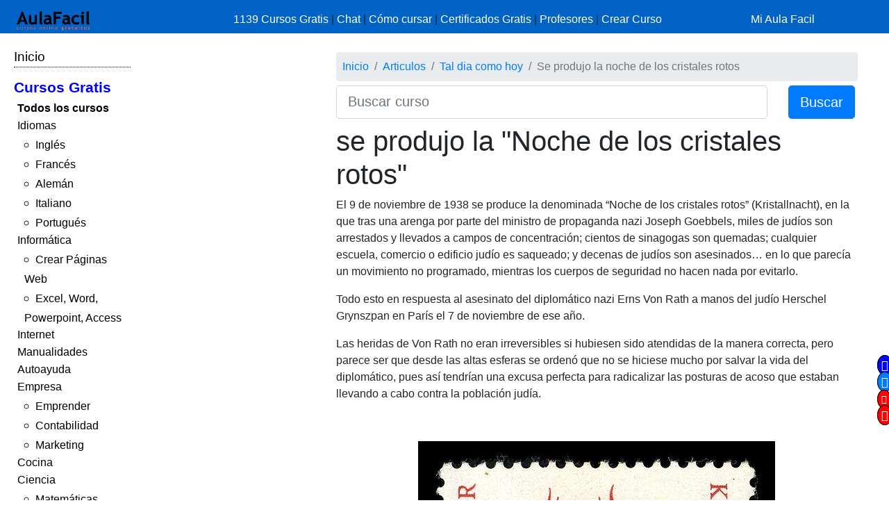

--- FILE ---
content_type: text/html; charset=UTF-8
request_url: https://www.aulafacil.com/articulos/tal-dia-como-hoy/se-produjo-la-noche-de-los-cristales-rotos-t746
body_size: 7642
content:
<!DOCTYPE html><html lang="es" css-custom-frontend ruta="curso/articulo-experto-ver"><head><!-- Google Tag Manager --><script>(function(w,d,s,l,i){w[l]=w[l]||[];w[l].push({'gtm.start':
new Date().getTime(),event:'gtm.js'});var f=d.getElementsByTagName(s)[0],
j=d.createElement(s),dl=l!='dataLayer'?'&l='+l:'';j.async=true;j.src=
'https://www.googletagmanager.com/gtm.js?id='+i+dl;f.parentNode.insertBefore(j,f);
})(window,document,'script','dataLayer','GTM-N78ZQBP');</script><!-- End Google Tag Manager -->	<meta charset="UTF-8"><meta name="viewport" content="width=device-width, initial-scale=1"><meta http-equiv="X-UA-Compatible" content="IE=edge" /><meta name="publisuites-verify-code" content="aHR0cHM6Ly93d3cuYXVsYWZhY2lsLmNvbQ==" /><meta name="csrf-param" content="_csrf_frontend"><meta name="csrf-token" content="8LuxUG44U1pKgPjFZfACug68VHLE56bs9cA0HT7vKgKU0to5MUEEKD7tlqcqnGbIS90kO5XW36udt0RQTIwZVw=="><meta name="af:id_usuario" content=''>
<meta name="af:country_code" content="US">
<meta name="af:appcursos" content="N">
<meta name="af:infoip" content='{"city":"Dublin","countryCode":"US","region":"OH","ts_ipapi":"0.42344900 1769536996"}'>
 <meta name="af:cse_id" content="018203753438942963612:actm23q82pu"><title>🥇▷【 Tal día como hoy, se produjo la &quot;Noche de los cristales rotos&quot; 】</title><script type="application/ld+json">{
"@context": "http://schema.org",
"@type": "http://schema.org/WebSite",
"name": "AulaFacil.com",
"url": "https://www.aulafacil.com",
"description": "Cursos Gratuitos Online",
"publisher": {
"@type": "Organization",
"name": "AulaFacil.com",
"sameAs": [
"https://www.facebook.com/aulafacil",
"https://www.youtube.com/aulafacilcom",
"https://www.twitter.com/aulafacil",
"https://plus.google.com/+aulafacil",
"https://www.linkedin.com/company/3009710",
"https://www.pinterest.com/aulafacil3/"
],
"logo": {
"@type": "imageObject",
"url": "https://www.aulafacil.com/images/logo_cabecera_opengraph.png"
}
}
}</script><script type="application/ld+json">{
"@context": "http://schema.org/",
"@type": "WebPage",
"name": "AulaFacil.com",
"speakable": {
"@type": "SpeakableSpecification",
"xpath": [
"/html/head/title",
"/html/head/meta[@name='description']/@content"
]
},
"url": "https://www.aulafacil.com/articulos/tal-dia-como-hoy/se-produjo-la-noche-de-los-cristales-rotos-t746"
}</script><script type="application/ld+json">{
"@context": "http://schema.org",
"@type": "BlogPosting",
"headline": "Tal día como hoy, se produjo la \"Noche de los cristales rotos\"",
"image": {
"@type": "ImageObject",
"url": "https://www.aulafacil.com/uploads/cursos/829/editor/514px-ddr_-_niemals_wieder_kristallnacht.es.jpg"
},
"author": {
"@type": "Person",
"name": "AulaFacil"
},
"genre": "Tal día como hoy...",
"wordcount": 253,
"publisher": {
"@type": "Organization",
"name": "AulaFacil.com",
"logo": {
"@type": "ImageObject",
"url": "https://www.aulafacil.com/images/logo_cabecera_opengraph.png"
}
},
"url": "https://www.aulafacil.com/articulos/tal-dia-como-hoy/se-produjo-la-noche-de-los-cristales-rotos-t746",
"datePublished": "2016-11-09",
"dateModified": "2016-10-18",
"articleBody": "El 9 de noviembre de 1938 se produce la denominada &ldquo;Noche de los cristales rotos&rdquo; (Kristallnacht), en la que tras una arenga por parte del ministro de propaganda nazi Joseph Goebbels, miles de jud&iacute;os son arrestados y llevados a campos de concentraci&oacute;n; cientos de sinagogas son quemadas; cualquier escuela, comercio o edificio jud&iacute;o es saqueado; y decenas de jud&iacute;os son asesinados&hellip; en lo que parec&iacute;a un movimiento no programado, mientras los cuerpos de seguridad no hacen nada por evitarlo.\n Todo esto en respuesta al asesinato del diplom&aacute;tico nazi Erns Von Rath a manos del jud&iacute;o Herschel Grynszpan en Par&iacute;s el 7 de noviembre de ese a&ntilde;o.\n Las heridas de Von Rath no eran irreversibles si hubiesen sido atendidas de la manera correcta, pero parece ser que desde las altas esferas se orden&oacute; que no se hiciese mucho por salvar la vida del diplom&aacute;tico, pues as&iacute; tendr&iacute;an una excusa perfecta para radicalizar las posturas de acoso que estaban llevando a cabo contra la poblaci&oacute;n jud&iacute;a.\n &nbsp;\n \n Sello conmemorativo con la inscripci&oacute;n &quot;Noche de los cristales rotos, nunca m&aacute;s&quot;."
}</script>	<script type="application/ld+json">{
"@context": "http://schema.org",
"@type": "BreadcrumbList",
"itemListElement": [
{
"@type": "ListItem",
"position": 1,
"item": {
"@id": "https://www.aulafacil.com/articulos",
"name": "Articulos"
}
},
{
"@type": "ListItem",
"position": 2,
"item": {
"@id": "https://www.aulafacil.com/articulos/tal-dia-como-hoy",
"name": "Tal dia como hoy"
}
},
{
"@type": "ListItem",
"position": 3,
"item": {
"@id": "https://www.aulafacil.com/articulos/tal-dia-como-hoy/se-produjo-la-noche-de-los-cristales-rotos-t746",
"name": "Se produjo la noche de los cristales rotos"
}
}
]
}</script><meta name="description" content="✍✅ Tal día como hoy, se produjo la &quot;Noche de los cristales rotos&quot; - El 9 de noviembre de 1938 se produce la denominada “Noche de los cristales rotos” (Kristallnacht), en la que tras una arenga por parte del ministro de propaganda nazi Joseph Goebbels, miles de judíos son arrestados y llevados a campos de concentración; cientos de sinagogas son quemadas; cualquier "><meta name="af:id_curso" content="746"><meta name="af:id_leccion" content="12129"><meta name="af:id_analytics_duenyo"><meta name="af:id_categoria"><meta name="af:id_categoria_padre"><meta name="af:adsense" content="1"><meta property="og:url" content="https://www.aulafacil.com/articulos/tal-dia-como-hoy/se-produjo-la-noche-de-los-cristales-rotos-t746"><meta property="og:type" content="website"><meta property="og:title" content="Tal día como hoy, se produjo la &quot;Noche de los cristales rotos&quot;"><meta property="og:description" content="✍✅ Tal día como hoy, se produjo la &quot;Noche de los cristales rotos&quot; - El 9 de noviembre de 1938 se produce la denominada “Noche de los cristales rotos” (Kristallnacht), en la que tras una arenga por parte del ministro de propaganda nazi Joseph Goebbels, miles de judíos son arrestados y llevados a campos de concentración; cientos de sinagogas son quemadas; cualquier "><meta property="og:image" content="https://www.aulafacil.com/images/logo_cabecera_opengraph.png"><meta name="twitter:card" content="summary_large_image"><meta name="twitter:title" content="Tal día como hoy, se produjo la &quot;Noche de los cristales rotos&quot;"><meta name="twitter:description" content="✍✅ Tal día como hoy, se produjo la &quot;Noche de los cristales rotos&quot; - El 9 de noviembre de 1938 se produce la denominada “Noche de los cristales rotos” (Kristallnacht), en la que tras una arenga por parte del ministro de propaganda nazi Joseph Goebbels, miles de judíos son arrestados y llevados a campos de concentración; cientos de sinagogas son quemadas; cualquier "><meta name="twitter:image" content="https://www.aulafacil.com/images/logo_cabecera_opengraph.png"><meta name="af:amp_activado" content="0"><link href="https://www.aulafacil.com/articulos/tal-dia-como-hoy/se-produjo-la-noche-de-los-cristales-rotos-t746" rel="next"><link href="/minify/718ae5efab7d86f202ec4ce77fd89310a7ec8451.css?v=1765822751" rel="stylesheet"><link href="https://cdn.materialdesignicons.com/3.3.92/css/materialdesignicons.min.css" rel="stylesheet"><script>//Asignar a la variable el valor dinámico del CSRF_TOKEN
//Desde jQuery deberá ser cambiado en primera instancia y antes de cualquier otra función
var CSRF_TOKEN = '8LuxUG44U1pKgPjFZfACug68VHLE56bs9cA0HT7vKgKU0to5MUEEKD7tlqcqnGbIS90kO5XW36udt0RQTIwZVw==';</script><script>var YII_COUNTRY_CODE='US';</script><script>var YII_ENV='prod'; var YII_ENV_DEV=YII_ENV=='dev';</script></head><body><!-- Google Tag Manager (noscript) --><noscript><iframe src="https://www.googletagmanager.com/ns.html?id=GTM-N78ZQBP"
height="0" width="0" style="display:none;visibility:hidden"></iframe></noscript><!-- End Google Tag Manager (noscript) --><nav class="navbarsuperior navbar navbar-dark navbar-af-bg fixed-top" role="navigation"><div class="row"><div class="col-2 col-sm-3"><div class="row"><div class="d-block d-md-none col-sm-5 col-lg-4"><button NOUSA-class="navbar-toggler collapsed despliega-menu-lateral-flotante"
NOUSA-data-sel-sidenav="nav.sidenav.sidenav-flotante"
NOUSA-data-elem-aumenta-padding-menu="#secc-principal, #div-adsense-superior, footer"
class="navbar-toggler despliega-menu-lateral"
data-sel-sidenav="nav.sidenav"
type="button" aria-label="Toggle navigation"
><span class="navbar-toggler-icon"></span></button></div><div class="d-none d-sm-inline-block col-sm-7 col-10"><a class="navbar-marca pl-2" href="/"><img src="/images/logo_cabecera.png" class="img-fluid"></a></div></div></div><div class="d-none d-sm-block col-9 col-sm-7"><div class="pt-sm-2"><ul class="list-inline row no-gutters menu-horizontal"><li class="col-12 p-0"><a href="/cursos" data-evento-ga="botonera-superior,click,cursos,,si">
1139 Cursos Gratis
</a>
|
<a href="https://chat.aulafacil.com/?utm_source=aulafacil&utm_medium=cursos&utm_campaign=barra-superior" rel="nofollow">Chat</a>
|
<a href="/preguntas-frecuentes" data-evento-ga="botonera-superior,click,faq,,si">Cómo cursar</a>
|
<a href="/todos-los-certificados-gratis" data-evento-ga="botonera-superior,click,certificados,,si">Certificados Gratis</a>
|
<a href="/profesores" data-evento-ga="botonera-superior,click,profesores,,si">Profesores</a>
|
<a href="/profesores-colaboradores" data-evento-ga="botonera-superior,click,crear-curso,,si">Crear Curso</a></li></ul></div></div><div class="col-10 col-sm-2"><div class="pl-xs-2 pt-sm-2 no-gutters row d-flex d-sm-none"><div class="col-3 "><a href="/" class="navbar-marca"><img src="/images/logo_cabecera.png" class="img-fluid"></a></div><div class="col-7 col-md-8 "><form class="form-buscar" action="/buscar"><div class="row"><div class="col-12"><input class="form-control form-control-lg input-buscar" type="text" name="qcse" placeholder="Buscar curso" aria-label="Buscar curso" value=""></div><div class="d-none col-4 col-md-3 col-lg-2"><button class="btn btn-primary btn-lg boton-buscar">Buscar</button></div></div></form> </div><div class="col-2 pl-1 col-md-4 div-login"><a href="/entrar?returnUrl" class="link-entrar">Mi Aula Facil</a> </div></div><div class="pt-sm-2 no-gutters row d-none d-sm-block"><a href="/entrar?returnUrl" class="link-entrar">Mi Aula Facil</a> </div></div></div></nav><nav class="mobile-nav d-none" role="navigation"><ul navegador-lateral><li><a href="/">Inicio</a></li>
<li class="item-cursos-gratis"><a href="#">Cursos Gratis</a>
<ul>
<li style="font-weight: bolder;"><a href="/cursos">Todos los cursos</a></li>
<li cat-id="60" subcats-ids="90,89,85,91,86,87,94,88,92,93,142,184,61,174,147,177,186"><a href="https://www.aulafacil.com/cursos/idiomas-c60">Idiomas</a>
<ul>
<li cat-id="90" subcats-ids=""><a href="https://www.aulafacil.com/cursos/ingles-c90">Inglés</a></li>
<li cat-id="89" subcats-ids=""><a href="https://www.aulafacil.com/cursos/frances-c89">Francés</a></li>
<li cat-id="85" subcats-ids=""><a href="https://www.aulafacil.com/cursos/aleman-c85">Alemán</a></li>
<li cat-id="91" subcats-ids=""><a href="https://www.aulafacil.com/cursos/italiano-c91">Italiano</a></li>
<li cat-id="93" subcats-ids=""><a href="https://www.aulafacil.com/cursos/portugues-c93">Portugués</a></li>
</ul>
</li>
<li cat-id="67" subcats-ids="127,153,68,69,95,70,96,148,160,162"><a href="https://www.aulafacil.com/cursos/informatica-c67">Informática</a>
<ul>
<li cat-id="127" subcats-ids=""><a href="https://www.aulafacil.com/cursos/crear-paginas-web-c127">Crear Páginas Web</a></li>
<li cat-id="68" subcats-ids=""><a href="https://www.aulafacil.com/cursos/excel-word-powerpoint-access-c68">Excel, Word, Powerpoint, Access</a></li>
</ul>
</li>
<li cat-id="82" subcats-ids="137,83,97,122,151,157"><a href="https://www.aulafacil.com/cursos/internet-c82">Internet</a></li>
<li cat-id="51" subcats-ids="126,52,54,66,99,103,100,105,106,107,108,109,111,113,114,115,124"><a href="https://www.aulafacil.com/cursos/manualidades-c51">Manualidades</a></li>
<li cat-id="12" subcats-ids="125,13,16,24,159,168"><a href="https://www.aulafacil.com/cursos/autoayuda-c12">Autoayuda</a></li>
<li cat-id="17" subcats-ids="18,53,57,50,65,78,79,80,81,84,188"><a href="https://www.aulafacil.com/cursos/empresa-c17">Empresa</a>
<ul>
<li cat-id="18" subcats-ids=""><a href="https://www.aulafacil.com/cursos/emprender-c18">Emprender</a></li>
<li cat-id="53" subcats-ids=""><a href="https://www.aulafacil.com/cursos/contabilidad-c53">Contabilidad</a></li>
<li cat-id="65" subcats-ids=""><a href="https://www.aulafacil.com/cursos/marketing-c65">Marketing</a></li>
</ul>
</li>
<li cat-id="28" subcats-ids="41,29,33,34,35,39,36,37,38,40,42,43,44,45,46,47,48,49,150,165,195"><a href="https://www.aulafacil.com/cursos/cocina-c28">Cocina</a></li>
<li cat-id="23" subcats-ids="32,187,116,164,121,185,31,123,189"><a href="https://www.aulafacil.com/cursos/ciencia-c23">Ciencia</a>
<ul>
<li cat-id="32" subcats-ids=""><a href="https://www.aulafacil.com/cursos/matematicas-c32">Matemáticas</a></li>
</ul>
</li>
<li cat-id="8" subcats-ids="146,64,9,26,10,173,175,183,194"><a href="https://www.aulafacil.com/cursos/arte-humanidades-c8">Arte / Humanidades</a></li>
<li cat-id="3" subcats-ids="4,6,7,5,11,19,59,112,156,178,191,192,193"><a href="https://www.aulafacil.com/cursos/aficiones-c3">Aficiones</a></li>
<li cat-id="14" subcats-ids="15,22,30,58,117,118"><a href="https://www.aulafacil.com/cursos/salud-c14">Salud</a></li>
<li cat-id="62" subcats-ids="63,149,152"><a href="https://www.aulafacil.com/cursos/deporte-c62">Deporte</a></li>
<li cat-id="73" subcats-ids="74,75,110"><a href="https://www.aulafacil.com/cursos/dibujo-pintura-c73">Dibujo / Pintura</a></li>
<li cat-id="76" subcats-ids="77"><a href="https://www.aulafacil.com/cursos/docencia-c76">Docencia</a></li>
<li cat-id="144" subcats-ids="145"><a href="https://www.aulafacil.com/cursos/decoracion-c144">Decoración</a></li>
<li cat-id="20" subcats-ids="21,170,190,196"><a href="https://www.aulafacil.com/cursos/belleza-c20">Belleza</a></li>
<li cat-id="101" subcats-ids="102"><a href="https://www.aulafacil.com/cursos/bricolaje-c101">Bricolaje</a></li>
<li cat-id="119" subcats-ids="120"><a href="https://www.aulafacil.com/cursos/bebe-c119">Bebé</a></li>
<li cat-id="27" subcats-ids="129"><a href="https://www.aulafacil.com/cursos/psicologia-c27">Psicología</a>
<ul>
<li cat-id="129" subcats-ids=""><a href="https://www.aulafacil.com/cursos/psicologia-c129">Psicología</a></li>
</ul>
</li>
<li cat-id="130" subcats-ids="131,134"><a href="https://www.aulafacil.com/cursos/primaria-c130">Primaria</a></li>
<li cat-id="132" subcats-ids="133,136,141,163"><a href="https://www.aulafacil.com/cursos/secundaria-eso-c132">Secundaria ESO</a>
<ul>
<li cat-id="133" subcats-ids=""><a href="https://www.aulafacil.com/cursos/matematicas-secundaria-eso-c133">Matemáticas Secundaria ESO</a></li>
<li cat-id="141" subcats-ids=""><a href="https://www.aulafacil.com/cursos/lenguaje-secundaria-eso-c141">Lenguaje Secundaria ESO</a></li>
</ul>
</li>
<li cat-id="154" subcats-ids="155,166,167,169"><a href="https://www.aulafacil.com/cursos/bachillerato-c154">Bachillerato</a>
<ul>
<li cat-id="169" subcats-ids=""><a href="https://www.aulafacil.com/cursos/matematicas-c169">Matemáticas</a></li>
</ul>
</li>
<li cat-id="171" subcats-ids="172,176"><a href="https://www.aulafacil.com/cursos/seguridad-y-prevencion-c171">Seguridad y Prevención</a></li>
<li cat-id="55" subcats-ids="56,71"><a href="https://www.aulafacil.com/cursos/otros-cursos-c55">Otros Cursos</a></li>
<li cat-id="181" subcats-ids="182"><a href="https://www.aulafacil.com/cursos/arquitectura-c181">Arquitectura</a></li>
</ul>
</li></ul></nav><div class="barra-porcentaje-scroll"></div><div id="secc-principal" class="secc-principal-navbar-fixed-top"><section ><div class="row container-fluid"><div class="d-none d-md-block col-md-2 col-lg-2 mt-3"><div
class="mb-2 adsense-pineado"
data-jlm-stickinparent-offset-altura-elem="nav.navbarsuperior"
><nav class="sidenav" role="navigation"><ul navegador-lateral><li><a href="/">Inicio</a></li>
<li class="item-cursos-gratis"><a href="#">Cursos Gratis</a>
<ul>
<li style="font-weight: bolder;"><a href="/cursos">Todos los cursos</a></li>
<li cat-id="60" subcats-ids="90,89,85,91,86,87,94,88,92,93,142,184,61,174,147,177,186"><a href="https://www.aulafacil.com/cursos/idiomas-c60">Idiomas</a>
<ul>
<li cat-id="90" subcats-ids=""><a href="https://www.aulafacil.com/cursos/ingles-c90">Inglés</a></li>
<li cat-id="89" subcats-ids=""><a href="https://www.aulafacil.com/cursos/frances-c89">Francés</a></li>
<li cat-id="85" subcats-ids=""><a href="https://www.aulafacil.com/cursos/aleman-c85">Alemán</a></li>
<li cat-id="91" subcats-ids=""><a href="https://www.aulafacil.com/cursos/italiano-c91">Italiano</a></li>
<li cat-id="93" subcats-ids=""><a href="https://www.aulafacil.com/cursos/portugues-c93">Portugués</a></li>
</ul>
</li>
<li cat-id="67" subcats-ids="127,153,68,69,95,70,96,148,160,162"><a href="https://www.aulafacil.com/cursos/informatica-c67">Informática</a>
<ul>
<li cat-id="127" subcats-ids=""><a href="https://www.aulafacil.com/cursos/crear-paginas-web-c127">Crear Páginas Web</a></li>
<li cat-id="68" subcats-ids=""><a href="https://www.aulafacil.com/cursos/excel-word-powerpoint-access-c68">Excel, Word, Powerpoint, Access</a></li>
</ul>
</li>
<li cat-id="82" subcats-ids="137,83,97,122,151,157"><a href="https://www.aulafacil.com/cursos/internet-c82">Internet</a></li>
<li cat-id="51" subcats-ids="126,52,54,66,99,103,100,105,106,107,108,109,111,113,114,115,124"><a href="https://www.aulafacil.com/cursos/manualidades-c51">Manualidades</a></li>
<li cat-id="12" subcats-ids="125,13,16,24,159,168"><a href="https://www.aulafacil.com/cursos/autoayuda-c12">Autoayuda</a></li>
<li cat-id="17" subcats-ids="18,53,57,50,65,78,79,80,81,84,188"><a href="https://www.aulafacil.com/cursos/empresa-c17">Empresa</a>
<ul>
<li cat-id="18" subcats-ids=""><a href="https://www.aulafacil.com/cursos/emprender-c18">Emprender</a></li>
<li cat-id="53" subcats-ids=""><a href="https://www.aulafacil.com/cursos/contabilidad-c53">Contabilidad</a></li>
<li cat-id="65" subcats-ids=""><a href="https://www.aulafacil.com/cursos/marketing-c65">Marketing</a></li>
</ul>
</li>
<li cat-id="28" subcats-ids="41,29,33,34,35,39,36,37,38,40,42,43,44,45,46,47,48,49,150,165,195"><a href="https://www.aulafacil.com/cursos/cocina-c28">Cocina</a></li>
<li cat-id="23" subcats-ids="32,187,116,164,121,185,31,123,189"><a href="https://www.aulafacil.com/cursos/ciencia-c23">Ciencia</a>
<ul>
<li cat-id="32" subcats-ids=""><a href="https://www.aulafacil.com/cursos/matematicas-c32">Matemáticas</a></li>
</ul>
</li>
<li cat-id="8" subcats-ids="146,64,9,26,10,173,175,183,194"><a href="https://www.aulafacil.com/cursos/arte-humanidades-c8">Arte / Humanidades</a></li>
<li cat-id="3" subcats-ids="4,6,7,5,11,19,59,112,156,178,191,192,193"><a href="https://www.aulafacil.com/cursos/aficiones-c3">Aficiones</a></li>
<li cat-id="14" subcats-ids="15,22,30,58,117,118"><a href="https://www.aulafacil.com/cursos/salud-c14">Salud</a></li>
<li cat-id="62" subcats-ids="63,149,152"><a href="https://www.aulafacil.com/cursos/deporte-c62">Deporte</a></li>
<li cat-id="73" subcats-ids="74,75,110"><a href="https://www.aulafacil.com/cursos/dibujo-pintura-c73">Dibujo / Pintura</a></li>
<li cat-id="76" subcats-ids="77"><a href="https://www.aulafacil.com/cursos/docencia-c76">Docencia</a></li>
<li cat-id="144" subcats-ids="145"><a href="https://www.aulafacil.com/cursos/decoracion-c144">Decoración</a></li>
<li cat-id="20" subcats-ids="21,170,190,196"><a href="https://www.aulafacil.com/cursos/belleza-c20">Belleza</a></li>
<li cat-id="101" subcats-ids="102"><a href="https://www.aulafacil.com/cursos/bricolaje-c101">Bricolaje</a></li>
<li cat-id="119" subcats-ids="120"><a href="https://www.aulafacil.com/cursos/bebe-c119">Bebé</a></li>
<li cat-id="27" subcats-ids="129"><a href="https://www.aulafacil.com/cursos/psicologia-c27">Psicología</a>
<ul>
<li cat-id="129" subcats-ids=""><a href="https://www.aulafacil.com/cursos/psicologia-c129">Psicología</a></li>
</ul>
</li>
<li cat-id="130" subcats-ids="131,134"><a href="https://www.aulafacil.com/cursos/primaria-c130">Primaria</a></li>
<li cat-id="132" subcats-ids="133,136,141,163"><a href="https://www.aulafacil.com/cursos/secundaria-eso-c132">Secundaria ESO</a>
<ul>
<li cat-id="133" subcats-ids=""><a href="https://www.aulafacil.com/cursos/matematicas-secundaria-eso-c133">Matemáticas Secundaria ESO</a></li>
<li cat-id="141" subcats-ids=""><a href="https://www.aulafacil.com/cursos/lenguaje-secundaria-eso-c141">Lenguaje Secundaria ESO</a></li>
</ul>
</li>
<li cat-id="154" subcats-ids="155,166,167,169"><a href="https://www.aulafacil.com/cursos/bachillerato-c154">Bachillerato</a>
<ul>
<li cat-id="169" subcats-ids=""><a href="https://www.aulafacil.com/cursos/matematicas-c169">Matemáticas</a></li>
</ul>
</li>
<li cat-id="171" subcats-ids="172,176"><a href="https://www.aulafacil.com/cursos/seguridad-y-prevencion-c171">Seguridad y Prevención</a></li>
<li cat-id="55" subcats-ids="56,71"><a href="https://www.aulafacil.com/cursos/otros-cursos-c55">Otros Cursos</a></li>
<li cat-id="181" subcats-ids="182"><a href="https://www.aulafacil.com/cursos/arquitectura-c181">Arquitectura</a></li>
</ul>
</li></ul></nav></div></div><div class="col-12 col-md-10"><div class="col-12"><div class="mb-1 text-center" id="div-adsense-superior" data-padding-igual-altura-elem="nav.navbarsuperior"><ins class="bloque-anuncio layout-main r89-desktop-billboard-atf r89-mobile-billboard-top" data-posicion="pos-superior"></ins></div></div><div class="row"><div class="d-none d-md-block col-md-3 col-lg-3 mt-3"><div
class="mb-2 adsense-pineado"
data-jlm-stickinparent-offset-altura-elem="nav.navbarsuperior"
><div style="margin-top: 10px"><ins class="bloque-anuncio layout-main r89-desktop-hpa-atf" data-posicion="pos-sidebar"></ins></div></div></div><div class="col col-sm-12 col-md-9 col-lg-9 mt-3"><div class="row"><div class="col"><nav aria-label="breadcrumb"><ol id="w1" class="breadcrumb"><li class="breadcrumb-item"><a href="/">Inicio</a></li><li class="breadcrumb-item"><a href="/articulos">Articulos</a></li><li class="breadcrumb-item"><a href="/articulos/tal-dia-como-hoy">Tal dia como hoy</a></li><li class="breadcrumb-item active" aria-current="page">Se produjo la noche de los cristales rotos</li></ol></nav>	</div></div><div class="mb-2"><form class="form-buscar" action="/buscar"><div class="row"><div class="col-8 col-md-9 col-lg-10"><input class="form-control form-control-lg input-buscar" type="text" name="qcse" placeholder="Buscar curso" aria-label="Buscar curso" value=""></div><div class=" col-4 col-md-3 col-lg-2"><button class="btn btn-primary btn-lg boton-buscar">Buscar</button></div></div></form> </div><section class="contenido"><main><article><header><h1 class="titulo-leccion" title="se produjo la "Noche de los cristales rotos"">se produjo la "Noche de los cristales rotos"</h1></header><div class='botonera-contenido text-right'><ul id="w0" class="nav"></ul></div>	<div class="cuerpo-leccion"><p>
El 9 de noviembre de 1938 se produce la denominada &ldquo;Noche de los cristales rotos&rdquo; (Kristallnacht), en la que tras una arenga por parte del ministro de propaganda nazi Joseph Goebbels, miles de jud&iacute;os son arrestados y llevados a campos de concentraci&oacute;n; cientos de sinagogas son quemadas; cualquier escuela, comercio o edificio jud&iacute;o es saqueado; y decenas de jud&iacute;os son asesinados&hellip; en lo que parec&iacute;a un movimiento no programado, mientras los cuerpos de seguridad no hacen nada por evitarlo.</p><p>
Todo esto en respuesta al asesinato del diplom&aacute;tico nazi Erns Von Rath a manos del jud&iacute;o Herschel Grynszpan en Par&iacute;s el 7 de noviembre de ese a&ntilde;o.</p><p>
Las heridas de Von Rath no eran irreversibles si hubiesen sido atendidas de la manera correcta, pero parece ser que desde las altas esferas se orden&oacute; que no se hiciese mucho por salvar la vida del diplom&aacute;tico, pues as&iacute; tendr&iacute;an una excusa perfecta para radicalizar las posturas de acoso que estaban llevando a cabo contra la poblaci&oacute;n jud&iacute;a.</p><p style="text-align:justify">
&nbsp;</p><p style="text-align: center;"><img class="img-fluid" alt="lk" src="/uploads/cursos/829/editor/514px-ddr_-_niemals_wieder_kristallnacht.es.jpg" /></p><p style="text-align: center;"><span style="font-size:9px;">Sello conmemorativo con la inscripci&oacute;n &quot;Noche de los cristales rotos, nunca m&aacute;s&quot;.</span></p></div></article><div class="row mt-1 mb-5 ml-1 mr-1 af-adsense"><div class="col-12"><ins class="bloque-anuncio leccion" data-posicion="pos-M_SUPERIOR"></ins></div></div><nav aria-label="Paginación de lecciones" class="paginador-leccion"
data-el-ajusta-altura=".page-link"><ul class="pagination justify-content-center"><li class="page-item"><a class="page-link" href="/articulos/tal-dia-como-hoy"><span class="oi oi-align-center" title="Temario"></span> <span class="d-none d-sm-inline">Temario</span></a></li><li class="page-item active"><span class="page-link" title="">
1<span class="d-none d-sm-inline"></span></span></li></ul></nav><div class="row mb-3"><div class="col col-sm"><span class="d-inline-block jlm-social-share-container"><!--noindex--><ul class="social-share"><li><a class="social-network list-inline FB" href="https://www.facebook.com/sharer.php?u=https%3A%2F%2Fwww.aulafacil.com%2Farticulos%2Ftal-dia-como-hoy%2Fse-produjo-la-noche-de-los-cristales-rotos-t746" rel="noopener" target="_blank" data-evento-analytics="1"><i class="si si-facebook"></i></a></li><li><a class="social-network list-inline TW" href="https://twitter.com/share?url=https%3A%2F%2Fwww.aulafacil.com%2Farticulos%2Ftal-dia-como-hoy%2Fse-produjo-la-noche-de-los-cristales-rotos-t746&amp;text=%E2%9C%8D%E2%9C%85+Tal+d%C3%ADa+como+hoy%2C+se+produjo+la+%22Noche+de+los+cristales+rotos%22+-+El+9+de+noviembre+de+1938+se+produce+la+denominada+%E2%80%9CNoche+de+los+cristales+rotos%E2%80%9D+%28Kristallnacht%29%2C+en+la+que+tras+una+arenga+por+parte+del+ministro+de+propaganda+nazi+Joseph+Goebbels%2C+miles+de+jud%C3%ADos+son+arrestados+y+llevados+a+campos+de+concentraci%C3%B3n%3B+cientos+de+sinagogas+son+quemadas%3B+cualquier++&amp;via=%40aulafacil" rel="noopener" target="_blank" data-evento-analytics="2"><i class="si si-twitter"></i></a></li><li><a class="social-network list-inline GP" href="https://plusone.google.com/_/+1/confirm?hl=en&amp;url=https%3A%2F%2Fwww.aulafacil.com%2Farticulos%2Ftal-dia-como-hoy%2Fse-produjo-la-noche-de-los-cristales-rotos-t746" rel="noopener" target="_blank" data-evento-analytics="3"><i class="si si-google-plus"></i></a></li><li><a class="social-network list-inline WA d-block d-sm-none" href="whatsapp://send?text=https%3A%2F%2Fwww.aulafacil.com%2Farticulos%2Ftal-dia-como-hoy%2Fse-produjo-la-noche-de-los-cristales-rotos-t746" rel="noopener" target="_blank" data-evento-analytics="4"><i class="si si-whatsapp"></i></a></li><li><a class="social-network list-inline GM" href="https://mail.google.com/mail/?view=cm&amp;fs=1&amp;su=Tal+d%C3%ADa+como+hoy%2C+se+produjo+la+%22Noche+de+los+cristales+rotos%22&amp;body=%E2%9C%8D%E2%9C%85+Tal+d%C3%ADa+como+hoy%2C+se+produjo+la+%22Noche+de+los+cristales+rotos%22+-+El+9+de+noviembre+de+1938+se+produce+la+denominada+%E2%80%9CNoche+de+los+cristales+rotos%E2%80%9D+%28Kristallnacht%29%2C+en+la+que+tras+una+arenga+por+parte+del+ministro+de+propaganda+nazi+Joseph+Goebbels%2C+miles+de+jud%C3%ADos+son+arrestados+y+llevados+a+campos+de+concentraci%C3%B3n%3B+cientos+de+sinagogas+son+quemadas%3B+cualquier+++-+https%3A%2F%2Fwww.aulafacil.com%2Farticulos%2Ftal-dia-como-hoy%2Fse-produjo-la-noche-de-los-cristales-rotos-t746" rel="noopener" target="_blank" data-evento-analytics="5"><i class="si si-gmail"></i></a></li></ul><!--/noindex--></span></div></div><div class="mt-4 mb-4"><div class="row"><div class="col text-center d-none"></div><div class="col-12"></div></div></div></main><div class="row justify-content-center"><div class="col-11 af-adsense af-adsense-relacionado"><span class="titulo">Contenidos que te pueden interesar</span><ins class="bloque-anuncio r89-desktop-related r89-mobile-related" data-posicion="pos-RELACIONADO"></ins></div></div></section><div class="row justify-content-center"><div class="col-12"><div class='menu-col-abajo'><ul class="pl-0"><li class="cursos-recomendados ocultar-invitado"><span class="titular">Te interesa</span><ul></ul></li></ul></div></div></div></div></div></div></div></section></div><footer class="container-fluid mt-4 pt-2 mb-4"><div class="row"><div class="col"><ul><li class="cabecera">Información</li><li><a href="/preguntas-frecuentes" rel="nofollow">Cómo Funcionamos</a></li><li><a href="https://www.aulafacil.com/articulos/cms/quienes-somos-t5" rel="nofollow">Quienes somos</a></li><li><a href="https://www.aulafacil.com/articulos/cms/certificados-gratis-t20" rel="nofollow">Certificados</a></li><li><a href="https://www.aulafacil.com/articulos/cms/profesores-expertos-t4340" rel="nofollow">Profesores Expertos</a></li><li><a href="?cmpscreen" class="cmpfooterlinkcmp">Preferencias de privacidad</a></li></ul></div><div class="col"><ul><li class="cabecera">AulaFacil</li><li><a href="/opiniones" rel="nofollow">Testimonios de nuestros usuarios</a></li><li><a href="/contactar" rel="nofollow">Contacta con nosotros</a></li></ul></div><div class="col-12 col-sm"><ul class="ul-rrss row"><li class="cabecera col-12">Síguenos en nuestras RR.SS.</li><li class="col-4"><a href="https://www.facebook.com/aulafacil" target="_blank" class="img-fluid"><img src="/images/icono-facebook-80x80.png" alt="Síguenos en Facebook" title="Síguenos en Facebook" width="80" height="80" data-evento-ga="siguenos-footer,click,facebook,,no" nolightbox></a></li><li class="col-4"><a href="https://www.youtube.com/aulafacilcom" target="_blank" class="img-fluid"><img src="/images/icono-youtube-80x80.png" alt="Síguenos en YouTube" title="Síguenos en YouTube" width="80" height="80" data-evento-ga="siguenos-footer,click,youtube,,no" nolightbox></a></li><li class="col-4"><a href="https://www.twitter.com/aulafacil" target="_blank" class="img-fluid"><img src="/images/icono-twitter-80x80.png" alt="Síguenos en Twitter" title="Síguenos en Twitter" width="80" height="80" data-evento-ga="siguenos-footer,click,twitter,,no" nolightbox></a></li><li class="col-4"><a href="https://plus.google.com/+aulafacil" target="_blank" class="img-fluid"><img src="/images/icono-googleplus-80x80.png" alt="Síguenos en Google+" title="Síguenos en Google+" width="80" height="80" data-evento-ga="siguenos-footer,click,gplus,,no" nolightbox></a></li><li class="col-4"><a href="https://www.linkedin.com/company/3009710" target="_blank" class="img-fluid"><img src="/images/icono-linkedin-80x80.png" alt="Síguenos en LinkedIn" title="Síguenos en LinkedIn" width="80" height="80" data-evento-ga="siguenos-footer,click,linkedin,,no" nolightbox></a></li><li class="col-4"><a href="https://www.pinterest.com/aulafacil3/" target="_blank" class="img-fluid"><img src="/images/icono-pinterest-80x80.png" alt="Síguenos en Pinterest" title="Síguenos en Pinterest" width="80" height="80" data-evento-ga="siguenos-footer,click,pinterest,,no" nolightbox></a></li></ul></div></div><div class="row faldon-mini"><div class="col-12">
2026 AulaFacil. Todos los derechos reservados. Consulta nuestros <a href="https://www.aulafacil.com/articulos/cms/aviso-legal-lssi-lopd-t83" target="_blank" rel="nofollow">Condiciones de uso</a>, <a href="https://www.aulafacil.com/articulos/cms/politica-de-privacidad-t7028" target="_blank" rel="nofollow">política de privacidad</a> y <a href="https://www.aulafacil.com/articulos/cms/politica-de-cookies-t85" target="_blank" rel="nofollow">política de cookies</a>.
</div></div></footer><section class="faldon-cookies d-none" id="faldon-cookies">
Este sitio usa cookies para personalizar el contenido y los anuncios, ofrecer funciones de redes sociales y analizar el tráfico. Ninguna cookie será instalada a menos que se desplace exprésamente <span style="font-weight: bold">más de <span class="limite-scroll">400</span>px</span>. Leer nuestra <a href="https://www.aulafacil.com/articulos/cms/aviso-legal-lssi-lopd-t83" title="Política de Privacidad" target="_blank">Política de Privacidad</a> y <a href="https://www.aulafacil.com/articulos/cms/politica-de-cookies-t85" title="Política de Cookies" target="_blank">Política de Cookies</a>. <a href="#" class="aceptar">Las acepto</a> | <a href="https://www.google.es/" class="salir">No quiero aprender cursos gratis. Sácame</a></section><script src="/minify/760e56458f384469aaf28059106c596bec8638b3.js?v=1765822753"></script><script>
$(document).ready(function(){
//JLM. 20.9.18 Como de momento voy a dejar el menú flotante en las versiones de movil y escritorio,
//no muestro el botón flotante. Es mejor por el tema de que no se pone encima de los anuncios.
return;
var boton_volver_arriba_control_modal_abierto=false;
var flechaArribaCantidadScroll = 150;
$body=$("body");
$body.append('<a href="#" class="back-to-top">Back to Top</a>');
$("a.back-to-top").click(function() {
//$("html").animate({scrollTop: 0}, 700);
//JLM. 9.7.18 usado en su lugar scrollTo(), ya que .animate(scrollTop:0) no funciona
$.scrollTo(0,900);
return false;
});
$(window).scroll(function() {
if(boton_volver_arriba_control_modal_abierto) return; //No controlarlo si hay algún modal abierto
if ( $(window).scrollTop() > flechaArribaCantidadScroll ) {
$("a.back-to-top").fadeIn("slow");
} else {
$("a.back-to-top").fadeOut("slow");
}
});
//Controlar que si hay algún modal abierto, no se muestre la flecha, ni funcione con el scroll.
$(document).on("opened.fndtn.reveal", "[data-reveal]", function (e) {
boton_volver_arriba_control_modal_abierto=true;
$("a.back-to-top").fadeOut("slow");
});
//Si se cerró un modal, entonces restaurar de nuevo el control de scroll, y en caso de mover un poco la pantalla, aparecerá de nuevo la flecha.
$(document).on("closed.fndtn.reveal", "[data-reveal]", function (e) {
boton_volver_arriba_control_modal_abierto=false;
});
});
</script></body></html>